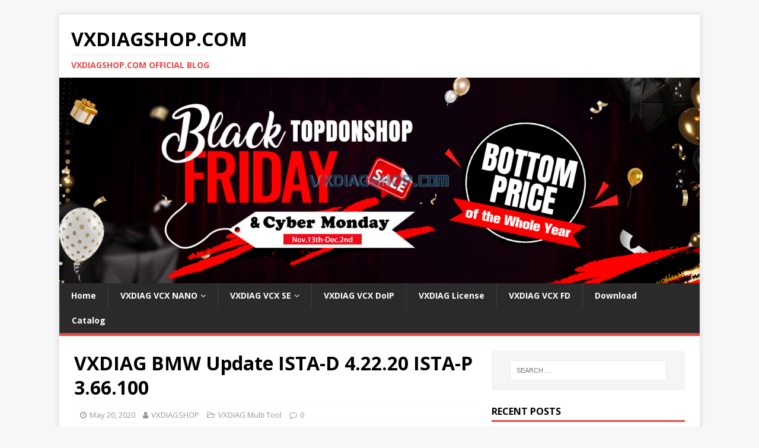

--- FILE ---
content_type: text/html; charset=UTF-8
request_url: http://blog.vxdiagshop.com/2020/05/20/vxdiag-bmw-update-ista-d-4-22-20-ista-p-3-66-100/
body_size: 11521
content:
<!DOCTYPE html>
<html class="no-js" lang="en-US"
	prefix="og: https://ogp.me/ns#" >
<head>
<meta charset="UTF-8">
<meta name="viewport" content="width=device-width, initial-scale=1.0">
<meta name="referrer" content="always">
<link rel="profile" href="http://gmpg.org/xfn/11" />
<title>VXDIAG BMW Update ISTA-D 4.22.20 ISTA-P 3.66.100 - VXdiagshop.com</title>
	<style>img:is([sizes="auto" i], [sizes^="auto," i]) { contain-intrinsic-size: 3000px 1500px }</style>
	
		<!-- All in One SEO 4.0.18 -->
		<meta name="description" content="ISTA-D 4.22 and ISTA-P 3.66 have been verified working with Allscanner VXDIAG BMW diagnostic tool. Compatible device: vxdiag vcx BMW, VXDIAG Full, VXDIAG VCX [...]"/>
		<link rel="canonical" href="http://blog.vxdiagshop.com/2020/05/20/vxdiag-bmw-update-ista-d-4-22-20-ista-p-3-66-100/" />
		<meta property="og:site_name" content="VXdiagshop.com - VXdiagshop.com official blog" />
		<meta property="og:type" content="article" />
		<meta property="og:title" content="VXDIAG BMW Update ISTA-D 4.22.20 ISTA-P 3.66.100 - VXdiagshop.com" />
		<meta property="og:description" content="ISTA-D 4.22 and ISTA-P 3.66 have been verified working with Allscanner VXDIAG BMW diagnostic tool. Compatible device: vxdiag vcx BMW, VXDIAG Full, VXDIAG VCX [...]" />
		<meta property="og:url" content="http://blog.vxdiagshop.com/2020/05/20/vxdiag-bmw-update-ista-d-4-22-20-ista-p-3-66-100/" />
		<meta property="article:published_time" content="2020-05-20T03:56:08Z" />
		<meta property="article:modified_time" content="2024-07-19T06:10:56Z" />
		<meta property="twitter:card" content="summary" />
		<meta property="twitter:domain" content="blog.vxdiagshop.com" />
		<meta property="twitter:title" content="VXDIAG BMW Update ISTA-D 4.22.20 ISTA-P 3.66.100 - VXdiagshop.com" />
		<meta property="twitter:description" content="ISTA-D 4.22 and ISTA-P 3.66 have been verified working with Allscanner VXDIAG BMW diagnostic tool. Compatible device: vxdiag vcx BMW, VXDIAG Full, VXDIAG VCX [...]" />
		<script type="application/ld+json" class="aioseo-schema">
			{"@context":"https:\/\/schema.org","@graph":[{"@type":"WebSite","@id":"http:\/\/blog.vxdiagshop.com\/#website","url":"http:\/\/blog.vxdiagshop.com\/","name":"VXdiagshop.com","description":"VXdiagshop.com official blog","publisher":{"@id":"http:\/\/blog.vxdiagshop.com\/#organization"}},{"@type":"Organization","@id":"http:\/\/blog.vxdiagshop.com\/#organization","name":"VXdiagshop.com","url":"http:\/\/blog.vxdiagshop.com\/"},{"@type":"BreadcrumbList","@id":"http:\/\/blog.vxdiagshop.com\/2020\/05\/20\/vxdiag-bmw-update-ista-d-4-22-20-ista-p-3-66-100\/#breadcrumblist","itemListElement":[{"@type":"ListItem","@id":"http:\/\/blog.vxdiagshop.com\/#listItem","position":"1","item":{"@id":"http:\/\/blog.vxdiagshop.com\/#item","name":"Home","description":"#taglineVxdiagshop.com blog provides software, driver download and technical support of vxdiag vcx nano, vcx se, vcx plus and vcx doip diagnostic scan tools.","url":"http:\/\/blog.vxdiagshop.com\/"},"nextItem":"http:\/\/blog.vxdiagshop.com\/2020\/#listItem"},{"@type":"ListItem","@id":"http:\/\/blog.vxdiagshop.com\/2020\/#listItem","position":"2","item":{"@id":"http:\/\/blog.vxdiagshop.com\/2020\/#item","name":"2020","url":"http:\/\/blog.vxdiagshop.com\/2020\/"},"nextItem":"http:\/\/blog.vxdiagshop.com\/2020\/05\/#listItem","previousItem":"http:\/\/blog.vxdiagshop.com\/#listItem"},{"@type":"ListItem","@id":"http:\/\/blog.vxdiagshop.com\/2020\/05\/#listItem","position":"3","item":{"@id":"http:\/\/blog.vxdiagshop.com\/2020\/05\/#item","name":"May","url":"http:\/\/blog.vxdiagshop.com\/2020\/05\/"},"nextItem":"http:\/\/blog.vxdiagshop.com\/2020\/05\/20\/#listItem","previousItem":"http:\/\/blog.vxdiagshop.com\/2020\/#listItem"},{"@type":"ListItem","@id":"http:\/\/blog.vxdiagshop.com\/2020\/05\/20\/#listItem","position":"4","item":{"@id":"http:\/\/blog.vxdiagshop.com\/2020\/05\/20\/#item","name":"20","url":"http:\/\/blog.vxdiagshop.com\/2020\/05\/20\/"},"nextItem":"http:\/\/blog.vxdiagshop.com\/2020\/05\/20\/vxdiag-bmw-update-ista-d-4-22-20-ista-p-3-66-100\/#listItem","previousItem":"http:\/\/blog.vxdiagshop.com\/2020\/05\/#listItem"},{"@type":"ListItem","@id":"http:\/\/blog.vxdiagshop.com\/2020\/05\/20\/vxdiag-bmw-update-ista-d-4-22-20-ista-p-3-66-100\/#listItem","position":"5","item":{"@id":"http:\/\/blog.vxdiagshop.com\/2020\/05\/20\/vxdiag-bmw-update-ista-d-4-22-20-ista-p-3-66-100\/#item","name":"VXDIAG BMW Update ISTA-D 4.22.20  ISTA-P 3.66.100","description":"ISTA-D 4.22 and ISTA-P 3.66 have been verified working with Allscanner VXDIAG BMW diagnostic tool. Compatible device: vxdiag vcx BMW, VXDIAG Full, VXDIAG VCX [...]","url":"http:\/\/blog.vxdiagshop.com\/2020\/05\/20\/vxdiag-bmw-update-ista-d-4-22-20-ista-p-3-66-100\/"},"previousItem":"http:\/\/blog.vxdiagshop.com\/2020\/05\/20\/#listItem"}]},{"@type":"Person","@id":"http:\/\/blog.vxdiagshop.com\/author\/sales\/#author","url":"http:\/\/blog.vxdiagshop.com\/author\/sales\/","name":"VXDIAGSHOP","image":{"@type":"ImageObject","@id":"http:\/\/blog.vxdiagshop.com\/2020\/05\/20\/vxdiag-bmw-update-ista-d-4-22-20-ista-p-3-66-100\/#authorImage","url":"https:\/\/secure.gravatar.com\/avatar\/a13bef6a9e195e45f754be918751f358?s=96&d=mm&r=g","width":"96","height":"96","caption":"VXDIAGSHOP"}},{"@type":"WebPage","@id":"http:\/\/blog.vxdiagshop.com\/2020\/05\/20\/vxdiag-bmw-update-ista-d-4-22-20-ista-p-3-66-100\/#webpage","url":"http:\/\/blog.vxdiagshop.com\/2020\/05\/20\/vxdiag-bmw-update-ista-d-4-22-20-ista-p-3-66-100\/","name":"VXDIAG BMW Update ISTA-D 4.22.20 ISTA-P 3.66.100 - VXdiagshop.com","description":"ISTA-D 4.22 and ISTA-P 3.66 have been verified working with Allscanner VXDIAG BMW diagnostic tool. Compatible device: vxdiag vcx BMW, VXDIAG Full, VXDIAG VCX [...]","inLanguage":"en-US","isPartOf":{"@id":"http:\/\/blog.vxdiagshop.com\/#website"},"breadcrumb":{"@id":"http:\/\/blog.vxdiagshop.com\/2020\/05\/20\/vxdiag-bmw-update-ista-d-4-22-20-ista-p-3-66-100\/#breadcrumblist"},"author":"http:\/\/blog.vxdiagshop.com\/2020\/05\/20\/vxdiag-bmw-update-ista-d-4-22-20-ista-p-3-66-100\/#author","creator":"http:\/\/blog.vxdiagshop.com\/2020\/05\/20\/vxdiag-bmw-update-ista-d-4-22-20-ista-p-3-66-100\/#author","image":{"@type":"ImageObject","@id":"http:\/\/blog.vxdiagshop.com\/#mainImage","url":"http:\/\/blog.vxdiagshop.com\/wp-content\/uploads\/2020\/05\/vxdiag-bmw-v4-22-software-6.jpg","width":"700","height":"647"},"primaryImageOfPage":{"@id":"http:\/\/blog.vxdiagshop.com\/2020\/05\/20\/vxdiag-bmw-update-ista-d-4-22-20-ista-p-3-66-100\/#mainImage"},"datePublished":"2020-05-20T03:56:08+00:00","dateModified":"2024-07-19T06:10:56+00:00"},{"@type":"BlogPosting","@id":"http:\/\/blog.vxdiagshop.com\/2020\/05\/20\/vxdiag-bmw-update-ista-d-4-22-20-ista-p-3-66-100\/#blogposting","name":"VXDIAG BMW Update ISTA-D 4.22.20 ISTA-P 3.66.100 - VXdiagshop.com","description":"ISTA-D 4.22 and ISTA-P 3.66 have been verified working with Allscanner VXDIAG BMW diagnostic tool. Compatible device: vxdiag vcx BMW, VXDIAG Full, VXDIAG VCX [...]","headline":"VXDIAG BMW Update ISTA-D 4.22.20  ISTA-P 3.66.100","author":{"@id":"http:\/\/blog.vxdiagshop.com\/author\/sales\/#author"},"publisher":{"@id":"http:\/\/blog.vxdiagshop.com\/#organization"},"datePublished":"2020-05-20T03:56:08+00:00","dateModified":"2024-07-19T06:10:56+00:00","articleSection":"VXDIAG Multi Tool, VXDIAG BMW, vxdiag vcx bmw, VXDIAG VCX SE for BMW","mainEntityOfPage":{"@id":"http:\/\/blog.vxdiagshop.com\/2020\/05\/20\/vxdiag-bmw-update-ista-d-4-22-20-ista-p-3-66-100\/#webpage"},"isPartOf":{"@id":"http:\/\/blog.vxdiagshop.com\/2020\/05\/20\/vxdiag-bmw-update-ista-d-4-22-20-ista-p-3-66-100\/#webpage"},"image":{"@type":"ImageObject","@id":"http:\/\/blog.vxdiagshop.com\/#articleImage","url":"http:\/\/blog.vxdiagshop.com\/wp-content\/uploads\/2020\/05\/vxdiag-bmw-v4-22-software-6.jpg","width":"700","height":"647"}}]}
		</script>
		<!-- All in One SEO -->

<link rel='dns-prefetch' href='//fonts.googleapis.com' />
<link rel="alternate" type="application/rss+xml" title="VXdiagshop.com &raquo; Feed" href="http://blog.vxdiagshop.com/feed/" />
		<!-- This site uses the Google Analytics by MonsterInsights plugin v7.16.2 - Using Analytics tracking - https://www.monsterinsights.com/ -->
		<!-- Note: MonsterInsights is not currently configured on this site. The site owner needs to authenticate with Google Analytics in the MonsterInsights settings panel. -->
					<!-- No UA code set -->
				<!-- / Google Analytics by MonsterInsights -->
		<script type="text/javascript">
/* <![CDATA[ */
window._wpemojiSettings = {"baseUrl":"https:\/\/s.w.org\/images\/core\/emoji\/15.0.3\/72x72\/","ext":".png","svgUrl":"https:\/\/s.w.org\/images\/core\/emoji\/15.0.3\/svg\/","svgExt":".svg","source":{"concatemoji":"http:\/\/blog.vxdiagshop.com\/wp-includes\/js\/wp-emoji-release.min.js?ver=6.7.4"}};
/*! This file is auto-generated */
!function(i,n){var o,s,e;function c(e){try{var t={supportTests:e,timestamp:(new Date).valueOf()};sessionStorage.setItem(o,JSON.stringify(t))}catch(e){}}function p(e,t,n){e.clearRect(0,0,e.canvas.width,e.canvas.height),e.fillText(t,0,0);var t=new Uint32Array(e.getImageData(0,0,e.canvas.width,e.canvas.height).data),r=(e.clearRect(0,0,e.canvas.width,e.canvas.height),e.fillText(n,0,0),new Uint32Array(e.getImageData(0,0,e.canvas.width,e.canvas.height).data));return t.every(function(e,t){return e===r[t]})}function u(e,t,n){switch(t){case"flag":return n(e,"\ud83c\udff3\ufe0f\u200d\u26a7\ufe0f","\ud83c\udff3\ufe0f\u200b\u26a7\ufe0f")?!1:!n(e,"\ud83c\uddfa\ud83c\uddf3","\ud83c\uddfa\u200b\ud83c\uddf3")&&!n(e,"\ud83c\udff4\udb40\udc67\udb40\udc62\udb40\udc65\udb40\udc6e\udb40\udc67\udb40\udc7f","\ud83c\udff4\u200b\udb40\udc67\u200b\udb40\udc62\u200b\udb40\udc65\u200b\udb40\udc6e\u200b\udb40\udc67\u200b\udb40\udc7f");case"emoji":return!n(e,"\ud83d\udc26\u200d\u2b1b","\ud83d\udc26\u200b\u2b1b")}return!1}function f(e,t,n){var r="undefined"!=typeof WorkerGlobalScope&&self instanceof WorkerGlobalScope?new OffscreenCanvas(300,150):i.createElement("canvas"),a=r.getContext("2d",{willReadFrequently:!0}),o=(a.textBaseline="top",a.font="600 32px Arial",{});return e.forEach(function(e){o[e]=t(a,e,n)}),o}function t(e){var t=i.createElement("script");t.src=e,t.defer=!0,i.head.appendChild(t)}"undefined"!=typeof Promise&&(o="wpEmojiSettingsSupports",s=["flag","emoji"],n.supports={everything:!0,everythingExceptFlag:!0},e=new Promise(function(e){i.addEventListener("DOMContentLoaded",e,{once:!0})}),new Promise(function(t){var n=function(){try{var e=JSON.parse(sessionStorage.getItem(o));if("object"==typeof e&&"number"==typeof e.timestamp&&(new Date).valueOf()<e.timestamp+604800&&"object"==typeof e.supportTests)return e.supportTests}catch(e){}return null}();if(!n){if("undefined"!=typeof Worker&&"undefined"!=typeof OffscreenCanvas&&"undefined"!=typeof URL&&URL.createObjectURL&&"undefined"!=typeof Blob)try{var e="postMessage("+f.toString()+"("+[JSON.stringify(s),u.toString(),p.toString()].join(",")+"));",r=new Blob([e],{type:"text/javascript"}),a=new Worker(URL.createObjectURL(r),{name:"wpTestEmojiSupports"});return void(a.onmessage=function(e){c(n=e.data),a.terminate(),t(n)})}catch(e){}c(n=f(s,u,p))}t(n)}).then(function(e){for(var t in e)n.supports[t]=e[t],n.supports.everything=n.supports.everything&&n.supports[t],"flag"!==t&&(n.supports.everythingExceptFlag=n.supports.everythingExceptFlag&&n.supports[t]);n.supports.everythingExceptFlag=n.supports.everythingExceptFlag&&!n.supports.flag,n.DOMReady=!1,n.readyCallback=function(){n.DOMReady=!0}}).then(function(){return e}).then(function(){var e;n.supports.everything||(n.readyCallback(),(e=n.source||{}).concatemoji?t(e.concatemoji):e.wpemoji&&e.twemoji&&(t(e.twemoji),t(e.wpemoji)))}))}((window,document),window._wpemojiSettings);
/* ]]> */
</script>
<style id='wp-emoji-styles-inline-css' type='text/css'>

	img.wp-smiley, img.emoji {
		display: inline !important;
		border: none !important;
		box-shadow: none !important;
		height: 1em !important;
		width: 1em !important;
		margin: 0 0.07em !important;
		vertical-align: -0.1em !important;
		background: none !important;
		padding: 0 !important;
	}
</style>
<link rel='stylesheet' id='wp-block-library-css' href='http://blog.vxdiagshop.com/wp-includes/css/dist/block-library/style.min.css?ver=6.7.4' type='text/css' media='all' />
<style id='classic-theme-styles-inline-css' type='text/css'>
/*! This file is auto-generated */
.wp-block-button__link{color:#fff;background-color:#32373c;border-radius:9999px;box-shadow:none;text-decoration:none;padding:calc(.667em + 2px) calc(1.333em + 2px);font-size:1.125em}.wp-block-file__button{background:#32373c;color:#fff;text-decoration:none}
</style>
<style id='global-styles-inline-css' type='text/css'>
:root{--wp--preset--aspect-ratio--square: 1;--wp--preset--aspect-ratio--4-3: 4/3;--wp--preset--aspect-ratio--3-4: 3/4;--wp--preset--aspect-ratio--3-2: 3/2;--wp--preset--aspect-ratio--2-3: 2/3;--wp--preset--aspect-ratio--16-9: 16/9;--wp--preset--aspect-ratio--9-16: 9/16;--wp--preset--color--black: #000000;--wp--preset--color--cyan-bluish-gray: #abb8c3;--wp--preset--color--white: #ffffff;--wp--preset--color--pale-pink: #f78da7;--wp--preset--color--vivid-red: #cf2e2e;--wp--preset--color--luminous-vivid-orange: #ff6900;--wp--preset--color--luminous-vivid-amber: #fcb900;--wp--preset--color--light-green-cyan: #7bdcb5;--wp--preset--color--vivid-green-cyan: #00d084;--wp--preset--color--pale-cyan-blue: #8ed1fc;--wp--preset--color--vivid-cyan-blue: #0693e3;--wp--preset--color--vivid-purple: #9b51e0;--wp--preset--gradient--vivid-cyan-blue-to-vivid-purple: linear-gradient(135deg,rgba(6,147,227,1) 0%,rgb(155,81,224) 100%);--wp--preset--gradient--light-green-cyan-to-vivid-green-cyan: linear-gradient(135deg,rgb(122,220,180) 0%,rgb(0,208,130) 100%);--wp--preset--gradient--luminous-vivid-amber-to-luminous-vivid-orange: linear-gradient(135deg,rgba(252,185,0,1) 0%,rgba(255,105,0,1) 100%);--wp--preset--gradient--luminous-vivid-orange-to-vivid-red: linear-gradient(135deg,rgba(255,105,0,1) 0%,rgb(207,46,46) 100%);--wp--preset--gradient--very-light-gray-to-cyan-bluish-gray: linear-gradient(135deg,rgb(238,238,238) 0%,rgb(169,184,195) 100%);--wp--preset--gradient--cool-to-warm-spectrum: linear-gradient(135deg,rgb(74,234,220) 0%,rgb(151,120,209) 20%,rgb(207,42,186) 40%,rgb(238,44,130) 60%,rgb(251,105,98) 80%,rgb(254,248,76) 100%);--wp--preset--gradient--blush-light-purple: linear-gradient(135deg,rgb(255,206,236) 0%,rgb(152,150,240) 100%);--wp--preset--gradient--blush-bordeaux: linear-gradient(135deg,rgb(254,205,165) 0%,rgb(254,45,45) 50%,rgb(107,0,62) 100%);--wp--preset--gradient--luminous-dusk: linear-gradient(135deg,rgb(255,203,112) 0%,rgb(199,81,192) 50%,rgb(65,88,208) 100%);--wp--preset--gradient--pale-ocean: linear-gradient(135deg,rgb(255,245,203) 0%,rgb(182,227,212) 50%,rgb(51,167,181) 100%);--wp--preset--gradient--electric-grass: linear-gradient(135deg,rgb(202,248,128) 0%,rgb(113,206,126) 100%);--wp--preset--gradient--midnight: linear-gradient(135deg,rgb(2,3,129) 0%,rgb(40,116,252) 100%);--wp--preset--font-size--small: 13px;--wp--preset--font-size--medium: 20px;--wp--preset--font-size--large: 36px;--wp--preset--font-size--x-large: 42px;--wp--preset--spacing--20: 0.44rem;--wp--preset--spacing--30: 0.67rem;--wp--preset--spacing--40: 1rem;--wp--preset--spacing--50: 1.5rem;--wp--preset--spacing--60: 2.25rem;--wp--preset--spacing--70: 3.38rem;--wp--preset--spacing--80: 5.06rem;--wp--preset--shadow--natural: 6px 6px 9px rgba(0, 0, 0, 0.2);--wp--preset--shadow--deep: 12px 12px 50px rgba(0, 0, 0, 0.4);--wp--preset--shadow--sharp: 6px 6px 0px rgba(0, 0, 0, 0.2);--wp--preset--shadow--outlined: 6px 6px 0px -3px rgba(255, 255, 255, 1), 6px 6px rgba(0, 0, 0, 1);--wp--preset--shadow--crisp: 6px 6px 0px rgba(0, 0, 0, 1);}:where(.is-layout-flex){gap: 0.5em;}:where(.is-layout-grid){gap: 0.5em;}body .is-layout-flex{display: flex;}.is-layout-flex{flex-wrap: wrap;align-items: center;}.is-layout-flex > :is(*, div){margin: 0;}body .is-layout-grid{display: grid;}.is-layout-grid > :is(*, div){margin: 0;}:where(.wp-block-columns.is-layout-flex){gap: 2em;}:where(.wp-block-columns.is-layout-grid){gap: 2em;}:where(.wp-block-post-template.is-layout-flex){gap: 1.25em;}:where(.wp-block-post-template.is-layout-grid){gap: 1.25em;}.has-black-color{color: var(--wp--preset--color--black) !important;}.has-cyan-bluish-gray-color{color: var(--wp--preset--color--cyan-bluish-gray) !important;}.has-white-color{color: var(--wp--preset--color--white) !important;}.has-pale-pink-color{color: var(--wp--preset--color--pale-pink) !important;}.has-vivid-red-color{color: var(--wp--preset--color--vivid-red) !important;}.has-luminous-vivid-orange-color{color: var(--wp--preset--color--luminous-vivid-orange) !important;}.has-luminous-vivid-amber-color{color: var(--wp--preset--color--luminous-vivid-amber) !important;}.has-light-green-cyan-color{color: var(--wp--preset--color--light-green-cyan) !important;}.has-vivid-green-cyan-color{color: var(--wp--preset--color--vivid-green-cyan) !important;}.has-pale-cyan-blue-color{color: var(--wp--preset--color--pale-cyan-blue) !important;}.has-vivid-cyan-blue-color{color: var(--wp--preset--color--vivid-cyan-blue) !important;}.has-vivid-purple-color{color: var(--wp--preset--color--vivid-purple) !important;}.has-black-background-color{background-color: var(--wp--preset--color--black) !important;}.has-cyan-bluish-gray-background-color{background-color: var(--wp--preset--color--cyan-bluish-gray) !important;}.has-white-background-color{background-color: var(--wp--preset--color--white) !important;}.has-pale-pink-background-color{background-color: var(--wp--preset--color--pale-pink) !important;}.has-vivid-red-background-color{background-color: var(--wp--preset--color--vivid-red) !important;}.has-luminous-vivid-orange-background-color{background-color: var(--wp--preset--color--luminous-vivid-orange) !important;}.has-luminous-vivid-amber-background-color{background-color: var(--wp--preset--color--luminous-vivid-amber) !important;}.has-light-green-cyan-background-color{background-color: var(--wp--preset--color--light-green-cyan) !important;}.has-vivid-green-cyan-background-color{background-color: var(--wp--preset--color--vivid-green-cyan) !important;}.has-pale-cyan-blue-background-color{background-color: var(--wp--preset--color--pale-cyan-blue) !important;}.has-vivid-cyan-blue-background-color{background-color: var(--wp--preset--color--vivid-cyan-blue) !important;}.has-vivid-purple-background-color{background-color: var(--wp--preset--color--vivid-purple) !important;}.has-black-border-color{border-color: var(--wp--preset--color--black) !important;}.has-cyan-bluish-gray-border-color{border-color: var(--wp--preset--color--cyan-bluish-gray) !important;}.has-white-border-color{border-color: var(--wp--preset--color--white) !important;}.has-pale-pink-border-color{border-color: var(--wp--preset--color--pale-pink) !important;}.has-vivid-red-border-color{border-color: var(--wp--preset--color--vivid-red) !important;}.has-luminous-vivid-orange-border-color{border-color: var(--wp--preset--color--luminous-vivid-orange) !important;}.has-luminous-vivid-amber-border-color{border-color: var(--wp--preset--color--luminous-vivid-amber) !important;}.has-light-green-cyan-border-color{border-color: var(--wp--preset--color--light-green-cyan) !important;}.has-vivid-green-cyan-border-color{border-color: var(--wp--preset--color--vivid-green-cyan) !important;}.has-pale-cyan-blue-border-color{border-color: var(--wp--preset--color--pale-cyan-blue) !important;}.has-vivid-cyan-blue-border-color{border-color: var(--wp--preset--color--vivid-cyan-blue) !important;}.has-vivid-purple-border-color{border-color: var(--wp--preset--color--vivid-purple) !important;}.has-vivid-cyan-blue-to-vivid-purple-gradient-background{background: var(--wp--preset--gradient--vivid-cyan-blue-to-vivid-purple) !important;}.has-light-green-cyan-to-vivid-green-cyan-gradient-background{background: var(--wp--preset--gradient--light-green-cyan-to-vivid-green-cyan) !important;}.has-luminous-vivid-amber-to-luminous-vivid-orange-gradient-background{background: var(--wp--preset--gradient--luminous-vivid-amber-to-luminous-vivid-orange) !important;}.has-luminous-vivid-orange-to-vivid-red-gradient-background{background: var(--wp--preset--gradient--luminous-vivid-orange-to-vivid-red) !important;}.has-very-light-gray-to-cyan-bluish-gray-gradient-background{background: var(--wp--preset--gradient--very-light-gray-to-cyan-bluish-gray) !important;}.has-cool-to-warm-spectrum-gradient-background{background: var(--wp--preset--gradient--cool-to-warm-spectrum) !important;}.has-blush-light-purple-gradient-background{background: var(--wp--preset--gradient--blush-light-purple) !important;}.has-blush-bordeaux-gradient-background{background: var(--wp--preset--gradient--blush-bordeaux) !important;}.has-luminous-dusk-gradient-background{background: var(--wp--preset--gradient--luminous-dusk) !important;}.has-pale-ocean-gradient-background{background: var(--wp--preset--gradient--pale-ocean) !important;}.has-electric-grass-gradient-background{background: var(--wp--preset--gradient--electric-grass) !important;}.has-midnight-gradient-background{background: var(--wp--preset--gradient--midnight) !important;}.has-small-font-size{font-size: var(--wp--preset--font-size--small) !important;}.has-medium-font-size{font-size: var(--wp--preset--font-size--medium) !important;}.has-large-font-size{font-size: var(--wp--preset--font-size--large) !important;}.has-x-large-font-size{font-size: var(--wp--preset--font-size--x-large) !important;}
:where(.wp-block-post-template.is-layout-flex){gap: 1.25em;}:where(.wp-block-post-template.is-layout-grid){gap: 1.25em;}
:where(.wp-block-columns.is-layout-flex){gap: 2em;}:where(.wp-block-columns.is-layout-grid){gap: 2em;}
:root :where(.wp-block-pullquote){font-size: 1.5em;line-height: 1.6;}
</style>
<link rel='stylesheet' id='monsterinsights-popular-posts-style-css' href='http://blog.vxdiagshop.com/wp-content/plugins/google-analytics-for-wordpress/assets/css/frontend.min.css?ver=7.16.2' type='text/css' media='all' />
<link rel='stylesheet' id='mh-google-fonts-css' href='https://fonts.googleapis.com/css?family=Open+Sans:400,400italic,700,600' type='text/css' media='all' />
<link rel='stylesheet' id='mh-magazine-lite-css' href='http://blog.vxdiagshop.com/wp-content/themes/mh-magazine-lite/style.css?ver=2.8.6' type='text/css' media='all' />
<link rel='stylesheet' id='mh-font-awesome-css' href='http://blog.vxdiagshop.com/wp-content/themes/mh-magazine-lite/includes/font-awesome.min.css' type='text/css' media='all' />
<script type="text/javascript" src="http://blog.vxdiagshop.com/wp-includes/js/jquery/jquery.min.js?ver=3.7.1" id="jquery-core-js"></script>
<script type="text/javascript" src="http://blog.vxdiagshop.com/wp-includes/js/jquery/jquery-migrate.min.js?ver=3.4.1" id="jquery-migrate-js"></script>
<script type="text/javascript" src="http://blog.vxdiagshop.com/wp-content/themes/mh-magazine-lite/js/scripts.js?ver=2.8.6" id="mh-scripts-js"></script>
<link rel="https://api.w.org/" href="http://blog.vxdiagshop.com/wp-json/" /><link rel="alternate" title="JSON" type="application/json" href="http://blog.vxdiagshop.com/wp-json/wp/v2/posts/3353" /><link rel="EditURI" type="application/rsd+xml" title="RSD" href="http://blog.vxdiagshop.com/xmlrpc.php?rsd" />
<meta name="generator" content="WordPress 6.7.4" />
<link rel='shortlink' href='http://blog.vxdiagshop.com/?p=3353' />
<link rel="alternate" title="oEmbed (JSON)" type="application/json+oembed" href="http://blog.vxdiagshop.com/wp-json/oembed/1.0/embed?url=http%3A%2F%2Fblog.vxdiagshop.com%2F2020%2F05%2F20%2Fvxdiag-bmw-update-ista-d-4-22-20-ista-p-3-66-100%2F" />
<link rel="alternate" title="oEmbed (XML)" type="text/xml+oembed" href="http://blog.vxdiagshop.com/wp-json/oembed/1.0/embed?url=http%3A%2F%2Fblog.vxdiagshop.com%2F2020%2F05%2F20%2Fvxdiag-bmw-update-ista-d-4-22-20-ista-p-3-66-100%2F&#038;format=xml" />
<!--[if lt IE 9]>
<script src="http://blog.vxdiagshop.com/wp-content/themes/mh-magazine-lite/js/css3-mediaqueries.js"></script>
<![endif]-->
</head>
<body id="mh-mobile" class="post-template-default single single-post postid-3353 single-format-standard mh-right-sb" itemscope="itemscope" itemtype="http://schema.org/WebPage">
<div class="mh-container mh-container-outer">
<div class="mh-header-mobile-nav mh-clearfix"></div>
<header class="mh-header" itemscope="itemscope" itemtype="http://schema.org/WPHeader">
	<div class="mh-container mh-container-inner mh-row mh-clearfix">
		<div class="mh-custom-header mh-clearfix">
<div class="mh-site-identity">
<div class="mh-site-logo" role="banner" itemscope="itemscope" itemtype="http://schema.org/Brand">
<div class="mh-header-text">
<a class="mh-header-text-link" href="http://blog.vxdiagshop.com/" title="VXdiagshop.com" rel="home">
<h2 class="mh-header-title">VXdiagshop.com</h2>
<h3 class="mh-header-tagline">VXdiagshop.com official blog</h3>
</a>
</div>
</div>
</div>
</div>
	</div>
	<!-- MetaSlider 270 not found -->	<a href="https://www.vxdiagshop.com/producttags/black-friday.html" target="_blank"><img src='http://blog.vxdiagshop.com/wp-content/uploads/2025/11/vxdiagshop-black-friday.jpg' width="1200"></a>
	<div class="mh-main-nav-wrap">
		<nav class="mh-navigation mh-main-nav mh-container mh-container-inner mh-clearfix" itemscope="itemscope" itemtype="http://schema.org/SiteNavigationElement">
			<div class="menu-menu-1-container"><ul id="menu-menu-1" class="menu"><li id="menu-item-225" class="menu-item menu-item-type-custom menu-item-object-custom menu-item-home menu-item-225"><a href="http://blog.vxdiagshop.com/">Home</a></li>
<li id="menu-item-6763" class="menu-item menu-item-type-post_type menu-item-object-page menu-item-has-children menu-item-6763"><a href="http://blog.vxdiagshop.com/vxdiag-vcx-nano-series/">VXDIAG VCX NANO</a>
<ul class="sub-menu">
	<li id="menu-item-6766" class="menu-item menu-item-type-custom menu-item-object-custom menu-item-6766"><a href="https://www.vxdiagshop.com/wholesale/vxdiag-vcx-nano-for-gm-opel.html">VCX NANO GM</a></li>
	<li id="menu-item-6767" class="menu-item menu-item-type-custom menu-item-object-custom menu-item-6767"><a href="https://www.vxdiagshop.com/wholesale/vxdiag-vcx-nano-for-toyota-compatible-with-sae-j2534.html">VCX NANO Toyota</a></li>
	<li id="menu-item-6768" class="menu-item menu-item-type-custom menu-item-object-custom menu-item-6768"><a href="https://www.vxdiagshop.com/wholesale/vxdiag-vcx-nano-for-ford-mazda-2-in-1.html">VCX NANO Ford Mazda</a></li>
	<li id="menu-item-6769" class="menu-item menu-item-type-custom menu-item-object-custom menu-item-6769"><a href="https://www.vxdiagshop.com/wholesale/vxdiag-vcx-nano-for-land-rover-and-jaguar.html">VCX NANO JLR</a></li>
</ul>
</li>
<li id="menu-item-6765" class="menu-item menu-item-type-post_type menu-item-object-page menu-item-has-children menu-item-6765"><a href="http://blog.vxdiagshop.com/vxdiag-vcx-se-series/">VXDIAG VCX SE</a>
<ul class="sub-menu">
	<li id="menu-item-6773" class="menu-item menu-item-type-custom menu-item-object-custom menu-item-6773"><a href="https://www.vxdiagshop.com/wholesale/vxdiag-vcx-se-benz-doip-with-ssd.html">VCX SE Benz</a></li>
	<li id="menu-item-6774" class="menu-item menu-item-type-custom menu-item-object-custom menu-item-6774"><a href="https://www.vxdiagshop.com/wholesale/vxdiag-vcx-se-bmw-with-hdd.html">VCX SE BMW</a></li>
	<li id="menu-item-6770" class="menu-item menu-item-type-custom menu-item-object-custom menu-item-6770"><a href="https://www.vxdiagshop.com/wholesale/vxdiag-vcx-se-6154-with-hdd.html">VCX SE 6154</a></li>
	<li id="menu-item-6771" class="menu-item menu-item-type-custom menu-item-object-custom menu-item-6771"><a href="https://www.vxdiagshop.com/wholesale/vxdiag-vcx-se-subaru-diagnostic-tool.html">VCX SE Subaru</a></li>
	<li id="menu-item-6772" class="menu-item menu-item-type-custom menu-item-object-custom menu-item-6772"><a href="https://www.vxdiagshop.com/wholesale/vxdiag-vcx-se-doip-full-with-ssd.html">VCX SE Full Brands</a></li>
	<li id="menu-item-6775" class="menu-item menu-item-type-custom menu-item-object-custom menu-item-6775"><a href="https://www.vxdiagshop.com/wholesale/vxdiag-vcx-se-jlr-with-hdd.html">VCX SE JLR</a></li>
</ul>
</li>
<li id="menu-item-6764" class="menu-item menu-item-type-post_type menu-item-object-page menu-item-6764"><a href="http://blog.vxdiagshop.com/vxdiag-vcx-doip-series/">VXDIAG VCX DoIP</a></li>
<li id="menu-item-292" class="menu-item menu-item-type-custom menu-item-object-custom menu-item-292"><a href="http://www.vxdiagshop.com/wholesale/license/">VXDIAG License</a></li>
<li id="menu-item-10399" class="menu-item menu-item-type-post_type menu-item-object-page menu-item-10399"><a href="http://blog.vxdiagshop.com/vxdiag-vcx-fd-series/">VXDIAG VCX FD</a></li>
<li id="menu-item-583" class="menu-item menu-item-type-custom menu-item-object-custom menu-item-583"><a href="http://www.vxdiagshop.com/info/vxdiag-diagnostic-software-download-4048.html">Download</a></li>
<li id="menu-item-9525" class="menu-item menu-item-type-custom menu-item-object-custom menu-item-9525"><a href="https://www.vxdiagshop.com/info/catalog/">Catalog</a></li>
</ul></div>		</nav>
	</div>
</header><div class="mh-wrapper mh-clearfix">
	<div id="main-content" class="mh-content" role="main" itemprop="mainContentOfPage"><article id="post-3353" class="post-3353 post type-post status-publish format-standard has-post-thumbnail hentry category-vxdiag-multi-tool tag-vxdiag-bmw tag-vxdiag-vcx-bmw tag-vxdiag-vcx-se-for-bmw">
	<header class="entry-header mh-clearfix"><h1 class="entry-title">VXDIAG BMW Update ISTA-D 4.22.20  ISTA-P 3.66.100</h1><p class="mh-meta entry-meta">
<span class="entry-meta-date updated"><i class="fa fa-clock-o"></i><a href="http://blog.vxdiagshop.com/2020/05/">May 20, 2020</a></span>
<span class="entry-meta-author author vcard"><i class="fa fa-user"></i><a class="fn" href="http://blog.vxdiagshop.com/author/sales/">VXDIAGSHOP</a></span>
<span class="entry-meta-categories"><i class="fa fa-folder-open-o"></i><a href="http://blog.vxdiagshop.com/category/vxdiag-multi-tool/" rel="category tag">VXDIAG Multi Tool</a></span>
<span class="entry-meta-comments"><i class="fa fa-comment-o"></i><a class="mh-comment-scroll" href="http://blog.vxdiagshop.com/2020/05/20/vxdiag-bmw-update-ista-d-4-22-20-ista-p-3-66-100/#mh-comments">0</a></span>
</p>
	</header>
		<div class="entry-content mh-clearfix"><p>ISTA-D 4.22 and ISTA-P 3.66 have been verified working with Allscanner VXDIAG BMW diagnostic tool.</p>
<p>&nbsp;</p>
<p>Compatible device: <a href="http://www.vxdiagshop.com/wholesale/vxdiag-multi-bmw-software-hdd-laptop.html">vxdiag vcx BMW</a>, <a href="http://www.vxdiagshop.com/wholesale/vxdiag-multi-diagnostic-tool-full-serie.html">VXDIAG Full</a>, <a href="https://www.vxdiagshop.com/wholesale/vxdiag-vcx-se-bmw-with-ssd.html">VXDIAG VCX SE for BMW</a></p>
<p>&nbsp;</p>
<p><strong>Software including:</strong></p>
<p>ISTA-D 4.22.20<br />
ISTA-D 3.66.100<br />
ETK 2019.07<br />
Tools32<br />
BMWAiCoder<br />
BMW Coding Tool<br />
BMW FSC navigation code  generator<br />
HUTOOL2<br />
INPA<br />
E-sys 3.33.4<br />
EsysPlus 3.5<br />
Launcher PRO 3.4<br />
Ncs Expert 4.0.1<br />
WinKFP<br />
Ncs Dummy<br />
NBT</p>
<p>etc</p>
<p>Multi-language available in diagnosing, programming and TIS diagram circuit: English, German, Spanish,  Russian, Simplified Chinese</p>
<p><strong>Software Display:</strong></p>
<p><img fetchpriority="high" decoding="async" class="alignnone size-full wp-image-3356" src="http://blog.vxdiagshop.com/wp-content/uploads/2020/05/vxdiag-bmw-v4-22-software-3.jpg" alt="Vxdiag Bmw V4 22 Software 3" width="700" height="721" srcset="http://blog.vxdiagshop.com/wp-content/uploads/2020/05/vxdiag-bmw-v4-22-software-3.jpg 700w, http://blog.vxdiagshop.com/wp-content/uploads/2020/05/vxdiag-bmw-v4-22-software-3-291x300.jpg 291w" sizes="(max-width: 700px) 100vw, 700px" /></p>
<p><img decoding="async" class="alignnone size-full wp-image-3359" src="http://blog.vxdiagshop.com/wp-content/uploads/2020/05/vxdiag-bmw-v4-22-software-6.jpg" alt="Vxdiag Bmw V4 22 Software 6" width="700" height="647" srcset="http://blog.vxdiagshop.com/wp-content/uploads/2020/05/vxdiag-bmw-v4-22-software-6.jpg 700w, http://blog.vxdiagshop.com/wp-content/uploads/2020/05/vxdiag-bmw-v4-22-software-6-300x277.jpg 300w" sizes="(max-width: 700px) 100vw, 700px" /></p>
<p><img decoding="async" class="alignnone size-full wp-image-3360" src="http://blog.vxdiagshop.com/wp-content/uploads/2020/05/vxdiag-bmw-v4-22-software-7.jpg" alt="Vxdiag Bmw V4 22 Software 7" width="700" height="384" srcset="http://blog.vxdiagshop.com/wp-content/uploads/2020/05/vxdiag-bmw-v4-22-software-7.jpg 700w, http://blog.vxdiagshop.com/wp-content/uploads/2020/05/vxdiag-bmw-v4-22-software-7-300x165.jpg 300w" sizes="(max-width: 700px) 100vw, 700px" /></p>
<p><img loading="lazy" decoding="async" class="alignnone size-full wp-image-3354" src="http://blog.vxdiagshop.com/wp-content/uploads/2020/05/vxdiag-bmw-v4-22-software-1.jpg" alt="Vxdiag Bmw V4 22 Software 1" width="558" height="354" srcset="http://blog.vxdiagshop.com/wp-content/uploads/2020/05/vxdiag-bmw-v4-22-software-1.jpg 558w, http://blog.vxdiagshop.com/wp-content/uploads/2020/05/vxdiag-bmw-v4-22-software-1-300x190.jpg 300w" sizes="auto, (max-width: 558px) 100vw, 558px" /></p>
<p><img loading="lazy" decoding="async" class="alignnone size-full wp-image-3358" src="http://blog.vxdiagshop.com/wp-content/uploads/2020/05/vxdiag-bmw-v4-22-software-5.jpg" alt="Vxdiag Bmw V4 22 Software 5" width="553" height="350" srcset="http://blog.vxdiagshop.com/wp-content/uploads/2020/05/vxdiag-bmw-v4-22-software-5.jpg 553w, http://blog.vxdiagshop.com/wp-content/uploads/2020/05/vxdiag-bmw-v4-22-software-5-300x190.jpg 300w" sizes="auto, (max-width: 553px) 100vw, 553px" /></p>
<p><img loading="lazy" decoding="async" class="alignnone size-full wp-image-3357" src="http://blog.vxdiagshop.com/wp-content/uploads/2020/05/vxdiag-bmw-v4-22-software-4.jpg" alt="Vxdiag Bmw V4 22 Software 4" width="553" height="349" srcset="http://blog.vxdiagshop.com/wp-content/uploads/2020/05/vxdiag-bmw-v4-22-software-4.jpg 553w, http://blog.vxdiagshop.com/wp-content/uploads/2020/05/vxdiag-bmw-v4-22-software-4-300x189.jpg 300w" sizes="auto, (max-width: 553px) 100vw, 553px" /></p>
<p><img loading="lazy" decoding="async" class="alignnone size-full wp-image-3355" src="http://blog.vxdiagshop.com/wp-content/uploads/2020/05/vxdiag-bmw-v4-22-software-2.jpg" alt="Vxdiag Bmw V4 22 Software 2" width="552" height="349" srcset="http://blog.vxdiagshop.com/wp-content/uploads/2020/05/vxdiag-bmw-v4-22-software-2.jpg 552w, http://blog.vxdiagshop.com/wp-content/uploads/2020/05/vxdiag-bmw-v4-22-software-2-300x190.jpg 300w" sizes="auto, (max-width: 552px) 100vw, 552px" /></p>
<p><a href="http://www.vxdiagshop.com">www.vxdiagshop.com</a></p>
	</div><div class="entry-tags mh-clearfix"><i class="fa fa-tag"></i><ul><li><a href="http://blog.vxdiagshop.com/tag/vxdiag-bmw/" rel="tag">VXDIAG BMW</a></li><li><a href="http://blog.vxdiagshop.com/tag/vxdiag-vcx-bmw/" rel="tag">vxdiag vcx bmw</a></li><li><a href="http://blog.vxdiagshop.com/tag/vxdiag-vcx-se-for-bmw/" rel="tag">VXDIAG VCX SE for BMW</a></li></ul></div></article><nav class="mh-post-nav mh-row mh-clearfix" itemscope="itemscope" itemtype="http://schema.org/SiteNavigationElement">
<div class="mh-col-1-2 mh-post-nav-item mh-post-nav-prev">
<a href="http://blog.vxdiagshop.com/2020/05/19/vxdiag-benz-c6-diagnostic-assistance-system-stop-working-solution/" rel="prev"><img width="80" height="60" src="http://blog.vxdiagshop.com/wp-content/uploads/2019/04/vxdiag-benz-c6-0-80x60.jpg" class="attachment-mh-magazine-lite-small size-mh-magazine-lite-small wp-post-image" alt="vxdiag-benz-c6-0" decoding="async" loading="lazy" srcset="http://blog.vxdiagshop.com/wp-content/uploads/2019/04/vxdiag-benz-c6-0-80x60.jpg 80w, http://blog.vxdiagshop.com/wp-content/uploads/2019/04/vxdiag-benz-c6-0-326x245.jpg 326w" sizes="auto, (max-width: 80px) 100vw, 80px" /><span>Previous</span><p>VXDIAG Benz C6 Diagnostic Assistance System Stop Working Solution</p></a></div>
<div class="mh-col-1-2 mh-post-nav-item mh-post-nav-next">
<a href="http://blog.vxdiagshop.com/2020/05/25/vxdiag-subaru-ssm3-perform-force-sensor-calibration/" rel="next"><img width="80" height="60" src="http://blog.vxdiagshop.com/wp-content/uploads/2020/01/vxdiag-subaru-review-1-80x60.jpeg" class="attachment-mh-magazine-lite-small size-mh-magazine-lite-small wp-post-image" alt="Vxdiag Subaru Review 1" decoding="async" loading="lazy" srcset="http://blog.vxdiagshop.com/wp-content/uploads/2020/01/vxdiag-subaru-review-1-80x60.jpeg 80w, http://blog.vxdiagshop.com/wp-content/uploads/2020/01/vxdiag-subaru-review-1-300x225.jpeg 300w, http://blog.vxdiagshop.com/wp-content/uploads/2020/01/vxdiag-subaru-review-1-768x576.jpeg 768w, http://blog.vxdiagshop.com/wp-content/uploads/2020/01/vxdiag-subaru-review-1-1024x768.jpeg 1024w, http://blog.vxdiagshop.com/wp-content/uploads/2020/01/vxdiag-subaru-review-1-678x509.jpeg 678w, http://blog.vxdiagshop.com/wp-content/uploads/2020/01/vxdiag-subaru-review-1-326x245.jpeg 326w" sizes="auto, (max-width: 80px) 100vw, 80px" /><span>Next</span><p>How to use VXDIAG Subaru SSM3 to Perform Force Sensor Calibration?</p></a></div>
</nav>
	</div>
	<aside class="mh-widget-col-1 mh-sidebar" itemscope="itemscope" itemtype="http://schema.org/WPSideBar"><div id="search-2" class="mh-widget widget_search"><form role="search" method="get" class="search-form" action="http://blog.vxdiagshop.com/">
				<label>
					<span class="screen-reader-text">Search for:</span>
					<input type="search" class="search-field" placeholder="Search &hellip;" value="" name="s" />
				</label>
				<input type="submit" class="search-submit" value="Search" />
			</form></div>
		<div id="recent-posts-2" class="mh-widget widget_recent_entries">
		<h4 class="mh-widget-title"><span class="mh-widget-title-inner">Recent Posts</span></h4>
		<ul>
											<li>
					<a href="http://blog.vxdiagshop.com/2026/01/31/do-i-need-to-open-doip-switch-for-vxdiag-benz-dts-monaco/">Do I Need to Open DoIP Switch for VXDIAG Benz DTS Monaco?</a>
									</li>
											<li>
					<a href="http://blog.vxdiagshop.com/2025/12/31/vxdiag-benz-xentry-software-update-to-2025-12-version/">VXDIAG Benz Xentry Software Update to 2025.12 Version</a>
									</li>
											<li>
					<a href="http://blog.vxdiagshop.com/2025/12/30/vxdiag-benz-wis-not-show-wiring-diagram-2025-patch-expired-solution/">VXDIAG Benz WIS Not Show Wiring Diagram (2025 Patch Expired) Solution</a>
									</li>
											<li>
					<a href="http://blog.vxdiagshop.com/2025/12/11/vxdiag-subaru-ssm4-license-expired-in-january-2026/">VXDIAG Subaru SSM4 License Expired in January 2026?</a>
									</li>
											<li>
					<a href="http://blog.vxdiagshop.com/2025/12/03/vxdiag-benz-2023-03-benz-truck-software-access-authorization-expires-solution/">VXDIAG Benz 2023.03 Benz Truck Software Access Authorization Expires Solution</a>
									</li>
											<li>
					<a href="http://blog.vxdiagshop.com/2025/11/25/how-to-update-vxdiag-benzcv-truck-driver/">How to Update VXDIAG BenzCV Truck Driver? (2025-11)</a>
									</li>
											<li>
					<a href="http://blog.vxdiagshop.com/2025/11/25/vxdiag-benz-das-error-870-solution/">VXDIAG Benz DAS Error 870 Solution</a>
									</li>
											<li>
					<a href="http://blog.vxdiagshop.com/2025/11/24/vxdiag-xentry-2022-2023-2024-access-authorization-expires-solution/">VXDIAG Xentry 2022/2023/2024 Access Authorization Expires Solution</a>
									</li>
											<li>
					<a href="http://blog.vxdiagshop.com/2025/11/14/vxdiag-2tb-hdd-sdd-software-list-2025-11/">VXDIAG 2TB HDD/SDD Software List (2025-11)</a>
									</li>
											<li>
					<a href="http://blog.vxdiagshop.com/2025/11/12/how-to-vxdiag-2tb-vag-odis-software-language/">How to VXDIAG 2TB VAG ODIS Software Language?</a>
									</li>
					</ul>

		</div><div id="categories-2" class="mh-widget widget_categories"><h4 class="mh-widget-title"><span class="mh-widget-title-inner">Categories</span></h4>
			<ul>
					<li class="cat-item cat-item-57"><a href="http://blog.vxdiagshop.com/category/promotion/">Promotion</a>
</li>
	<li class="cat-item cat-item-1"><a href="http://blog.vxdiagshop.com/category/technical-support/">Technical Support</a>
</li>
	<li class="cat-item cat-item-36"><a href="http://blog.vxdiagshop.com/category/vxdiag-license/">VXDIAG License</a>
</li>
	<li class="cat-item cat-item-34"><a href="http://blog.vxdiagshop.com/category/vxdiag-multi-tool/">VXDIAG Multi Tool</a>
</li>
	<li class="cat-item cat-item-294"><a href="http://blog.vxdiagshop.com/category/vxdiag-vcx-fd/">VXDIAG VCX FD</a>
</li>
	<li class="cat-item cat-item-35"><a href="http://blog.vxdiagshop.com/category/vxdiag-vcx-nano/">VXDIAG VCX NANO</a>
</li>
	<li class="cat-item cat-item-125"><a href="http://blog.vxdiagshop.com/category/vxdiag-vcx-se/">VXDIAG VCX SE</a>
</li>
			</ul>

			</div><div id="custom_html-2" class="widget_text mh-widget widget_custom_html"><h4 class="mh-widget-title"><span class="mh-widget-title-inner">Programming Topic</span></h4><div class="textwidget custom-html-widget"><a href="http://blog.vxdiagshop.com/2024/11/27/how-to-install-vxdiag-vcx-nano-gm-with-techline-connect/">How to Set up the VXDIAG GM with Techline Connect SPS2? </a><br/>
<a href="http://blog.vxdiagshop.com/2022/02/18/set-up-vxdiag-vcx-nano-ford-and-fdrs-for-f150/">Ford F150 ECM Programming with VXDIAG and FDRS</a><br/>
<a href="http://blog.vxdiagshop.com/2022/07/29/chevy-volt-2012-hpcm2-reprogramming-with-vxdiag-techline-connect/
">Chevy Volt 2012 HPCM2 Reprogramming with VXDIAG SPS2</a><br/>
<a href="http://blog.vxdiagshop.com/2022/08/02/escalade-gmt800-tpms-programming-by-vxdiag-vcx-se-tech2win/">Escalade GMT800 TPMS Programming with VXDIAG GM Tech2Win</a><br/>
<a href="http://blog.vxdiagshop.com/2022/03/22/program-mustang-2021-proximity-with-vxdiag-j2534-and-fdrs/">Program Mustang 2021 Proximity with VXDIAG J2534 and FDRS
</a><br/>
<a href="
http://blog.vxdiagshop.com/2021/11/03/program-ford-focus-used-abs-module-with-vxdiag-ids/">Program Ford Focus Used ABS Module with VXDIAG IDS
</a><br/>
<a href="http://blog.vxdiagshop.com/2021/04/04/chevy-volt-ecm-programming-with-vxdiag-gm-gds2-and-sps/">Chevy Volt ECM Programming with VXdiag GM GDS2 and SPS
</a><br/>
<a href="http://blog.vxdiagshop.com/2021/05/24/reprogram-opel-ecu-with-vxdiag-and-sps-via-psa-service-box/">Reprogram Opel ECU with VXDIAG and SPS via PSA Service Box</a><br/>
<a href="http://blog.vxdiagshop.com/2021/10/11/how-to-reprogram-new-mazda-tcm-with-mdars/">How to Reprogram New Mazda PCM with MDARS?
</a><br/>
<a href="http://blog.vxdiagshop.com/2020/07/31/use-dts-monaco-for-hu5-doip-programming/">HU5 Ethernet DOIP Programming with DTS Monaco
</a><br/>
<a href="http://blog.vxdiagshop.com/2022/02/03/register-lexus-nx300-tpms-sensors-with-vxdiag-vcx-nano-toyota/">Program Lexus NX300 TPMS Sensors with VXDIAG VCX NANO Toyota
</a><br/></div></div><div id="tag_cloud-2" class="mh-widget widget_tag_cloud"><h4 class="mh-widget-title"><span class="mh-widget-title-inner">Hot Tags</span></h4><div class="tagcloud"><a href="http://blog.vxdiagshop.com/tag/2tb-hdd/" class="tag-cloud-link tag-link-90 tag-link-position-1" style="font-size: 12px;">2TB HDD</a>
<a href="http://blog.vxdiagshop.com/tag/ford-ids/" class="tag-cloud-link tag-link-55 tag-link-position-2" style="font-size: 12px;">Ford IDS</a>
<a href="http://blog.vxdiagshop.com/tag/gds2/" class="tag-cloud-link tag-link-52 tag-link-position-3" style="font-size: 12px;">GDS2</a>
<a href="http://blog.vxdiagshop.com/tag/gm-vxdiag-gds2/" class="tag-cloud-link tag-link-100 tag-link-position-4" style="font-size: 12px;">GM VXDIAG GDS2</a>
<a href="http://blog.vxdiagshop.com/tag/honda-hds/" class="tag-cloud-link tag-link-47 tag-link-position-5" style="font-size: 12px;">Honda HDS</a>
<a href="http://blog.vxdiagshop.com/tag/jlr-doip/" class="tag-cloud-link tag-link-75 tag-link-position-6" style="font-size: 12px;">JLR DoIP</a>
<a href="http://blog.vxdiagshop.com/tag/jlr-sdd/" class="tag-cloud-link tag-link-45 tag-link-position-7" style="font-size: 12px;">JLR SDD</a>
<a href="http://blog.vxdiagshop.com/tag/odis/" class="tag-cloud-link tag-link-62 tag-link-position-8" style="font-size: 12px;">ODIS</a>
<a href="http://blog.vxdiagshop.com/tag/pathfinder/" class="tag-cloud-link tag-link-86 tag-link-position-9" style="font-size: 12px;">Pathfinder</a>
<a href="http://blog.vxdiagshop.com/tag/sps-programming/" class="tag-cloud-link tag-link-123 tag-link-position-10" style="font-size: 12px;">SPS programming</a>
<a href="http://blog.vxdiagshop.com/tag/subaru-ssm3/" class="tag-cloud-link tag-link-41 tag-link-position-11" style="font-size: 12px;">Subaru SSM3</a>
<a href="http://blog.vxdiagshop.com/tag/subaru-ssm4/" class="tag-cloud-link tag-link-105 tag-link-position-12" style="font-size: 12px;">Subaru SSM4</a>
<a href="http://blog.vxdiagshop.com/tag/tech2win/" class="tag-cloud-link tag-link-53 tag-link-position-13" style="font-size: 12px;">Tech2Win</a>
<a href="http://blog.vxdiagshop.com/tag/techline-connect/" class="tag-cloud-link tag-link-229 tag-link-position-14" style="font-size: 12px;">Techline Connect</a>
<a href="http://blog.vxdiagshop.com/tag/toyota-techstream/" class="tag-cloud-link tag-link-93 tag-link-position-15" style="font-size: 12px;">Toyota techstream</a>
<a href="http://blog.vxdiagshop.com/tag/vcx-se-benz/" class="tag-cloud-link tag-link-182 tag-link-position-16" style="font-size: 12px;">VCX SE BENZ</a>
<a href="http://blog.vxdiagshop.com/tag/vcx-se-bmw/" class="tag-cloud-link tag-link-130 tag-link-position-17" style="font-size: 12px;">VCX SE BMW</a>
<a href="http://blog.vxdiagshop.com/tag/vxdiag-benz/" class="tag-cloud-link tag-link-66 tag-link-position-18" style="font-size: 12px;">VXDIAG Benz</a>
<a href="http://blog.vxdiagshop.com/tag/vxdiag-benz-c6/" class="tag-cloud-link tag-link-68 tag-link-position-19" style="font-size: 12px;">VXDIAG Benz C6</a>
<a href="http://blog.vxdiagshop.com/tag/vxdiag-bmw/" class="tag-cloud-link tag-link-42 tag-link-position-20" style="font-size: 12px;">VXDIAG BMW</a>
<a href="http://blog.vxdiagshop.com/tag/vxdiag-ford/" class="tag-cloud-link tag-link-12 tag-link-position-21" style="font-size: 12px;">VXDIAG Ford</a>
<a href="http://blog.vxdiagshop.com/tag/vxdiag-full/" class="tag-cloud-link tag-link-84 tag-link-position-22" style="font-size: 12px;">VXDIAG Full</a>
<a href="http://blog.vxdiagshop.com/tag/vxdiag-gm/" class="tag-cloud-link tag-link-54 tag-link-position-23" style="font-size: 12px;">vxdiag gm</a>
<a href="http://blog.vxdiagshop.com/tag/vxdiag-gm-gds/" class="tag-cloud-link tag-link-191 tag-link-position-24" style="font-size: 12px;">vxdiag gm gds</a>
<a href="http://blog.vxdiagshop.com/tag/vxdiag-jlr-sdd/" class="tag-cloud-link tag-link-70 tag-link-position-25" style="font-size: 12px;">VXDIAG JLR SDD</a>
<a href="http://blog.vxdiagshop.com/tag/vxdiag-multi-tool/" class="tag-cloud-link tag-link-37 tag-link-position-26" style="font-size: 12px;">VXDIAG Multi Tool</a>
<a href="http://blog.vxdiagshop.com/tag/vxdiag-renault/" class="tag-cloud-link tag-link-274 tag-link-position-27" style="font-size: 12px;">VXDIAG Renault</a>
<a href="http://blog.vxdiagshop.com/tag/vxdiag-subaru/" class="tag-cloud-link tag-link-40 tag-link-position-28" style="font-size: 12px;">vxdiag subaru</a>
<a href="http://blog.vxdiagshop.com/tag/vxdiag-toyota/" class="tag-cloud-link tag-link-94 tag-link-position-29" style="font-size: 12px;">VXDIAG Toyota</a>
<a href="http://blog.vxdiagshop.com/tag/vxdiag-vcx-doip/" class="tag-cloud-link tag-link-76 tag-link-position-30" style="font-size: 12px;">VXDIAG VCX DoIP</a>
<a href="http://blog.vxdiagshop.com/tag/vxdiag-vcx-fd/" class="tag-cloud-link tag-link-295 tag-link-position-31" style="font-size: 12px;">VXDIAG VCX FD</a>
<a href="http://blog.vxdiagshop.com/tag/vxdiag-vcx-nano/" class="tag-cloud-link tag-link-2 tag-link-position-32" style="font-size: 12px;">VXDIAG VCX NANO</a>
<a href="http://blog.vxdiagshop.com/tag/vxdiag-vcx-nano-ford/" class="tag-cloud-link tag-link-60 tag-link-position-33" style="font-size: 12px;">VXDIAG VCX NANO Ford</a>
<a href="http://blog.vxdiagshop.com/tag/vxdiag-vcx-nano-for-gm/" class="tag-cloud-link tag-link-51 tag-link-position-34" style="font-size: 12px;">vxdiag vcx nano for gm</a>
<a href="http://blog.vxdiagshop.com/tag/vxdiag-vcx-nano-for-toyota/" class="tag-cloud-link tag-link-95 tag-link-position-35" style="font-size: 12px;">VXDIAG VCX NANO for Toyota</a>
<a href="http://blog.vxdiagshop.com/tag/vxdiag-vcx-plus/" class="tag-cloud-link tag-link-56 tag-link-position-36" style="font-size: 12px;">vxdiag vcx plus</a>
<a href="http://blog.vxdiagshop.com/tag/vxdiag-vcx-se/" class="tag-cloud-link tag-link-180 tag-link-position-37" style="font-size: 12px;">VXDIAG VCX SE</a>
<a href="http://blog.vxdiagshop.com/tag/vxdiag-vcx-se-6154/" class="tag-cloud-link tag-link-238 tag-link-position-38" style="font-size: 12px;">VXDIAG VCX SE 6154</a>
<a href="http://blog.vxdiagshop.com/tag/vxdiag-vcx-se-benz/" class="tag-cloud-link tag-link-183 tag-link-position-39" style="font-size: 12px;">VXDIAG VCX SE BENZ</a>
<a href="http://blog.vxdiagshop.com/tag/vxdiag-vcx-se-bmw/" class="tag-cloud-link tag-link-258 tag-link-position-40" style="font-size: 12px;">VXDIAG VCX SE BMW</a>
<a href="http://blog.vxdiagshop.com/tag/vxdiag-vcx-se-for-bmw/" class="tag-cloud-link tag-link-126 tag-link-position-41" style="font-size: 12px;">VXDIAG VCX SE for BMW</a>
<a href="http://blog.vxdiagshop.com/tag/vxdiag-vcx-se-for-jlr/" class="tag-cloud-link tag-link-128 tag-link-position-42" style="font-size: 12px;">VXDIAG VCX SE for JLR</a>
<a href="http://blog.vxdiagshop.com/tag/vxdiag-vcx-se-jlr-doip/" class="tag-cloud-link tag-link-218 tag-link-position-43" style="font-size: 12px;">VXDIAG VCX SE JLR DoIP</a>
<a href="http://blog.vxdiagshop.com/tag/vxdiag-vcx-se-pro/" class="tag-cloud-link tag-link-186 tag-link-position-44" style="font-size: 12px;">VXDIAG VCX SE PRO</a>
<a href="http://blog.vxdiagshop.com/tag/vx-manager/" class="tag-cloud-link tag-link-10 tag-link-position-45" style="font-size: 12px;">VX Manager</a></div>
</div><div id="archives-2" class="mh-widget widget_archive"><h4 class="mh-widget-title"><span class="mh-widget-title-inner">Archives</span></h4>		<label class="screen-reader-text" for="archives-dropdown-2">Archives</label>
		<select id="archives-dropdown-2" name="archive-dropdown">
			
			<option value="">Select Month</option>
				<option value='http://blog.vxdiagshop.com/2026/01/'> January 2026 </option>
	<option value='http://blog.vxdiagshop.com/2025/12/'> December 2025 </option>
	<option value='http://blog.vxdiagshop.com/2025/11/'> November 2025 </option>
	<option value='http://blog.vxdiagshop.com/2025/10/'> October 2025 </option>
	<option value='http://blog.vxdiagshop.com/2025/09/'> September 2025 </option>
	<option value='http://blog.vxdiagshop.com/2025/08/'> August 2025 </option>
	<option value='http://blog.vxdiagshop.com/2025/07/'> July 2025 </option>
	<option value='http://blog.vxdiagshop.com/2025/06/'> June 2025 </option>
	<option value='http://blog.vxdiagshop.com/2025/05/'> May 2025 </option>
	<option value='http://blog.vxdiagshop.com/2025/04/'> April 2025 </option>
	<option value='http://blog.vxdiagshop.com/2025/03/'> March 2025 </option>
	<option value='http://blog.vxdiagshop.com/2025/02/'> February 2025 </option>
	<option value='http://blog.vxdiagshop.com/2025/01/'> January 2025 </option>
	<option value='http://blog.vxdiagshop.com/2024/12/'> December 2024 </option>
	<option value='http://blog.vxdiagshop.com/2024/11/'> November 2024 </option>
	<option value='http://blog.vxdiagshop.com/2024/10/'> October 2024 </option>
	<option value='http://blog.vxdiagshop.com/2024/09/'> September 2024 </option>
	<option value='http://blog.vxdiagshop.com/2024/08/'> August 2024 </option>
	<option value='http://blog.vxdiagshop.com/2024/07/'> July 2024 </option>
	<option value='http://blog.vxdiagshop.com/2024/06/'> June 2024 </option>
	<option value='http://blog.vxdiagshop.com/2024/05/'> May 2024 </option>
	<option value='http://blog.vxdiagshop.com/2024/04/'> April 2024 </option>
	<option value='http://blog.vxdiagshop.com/2024/03/'> March 2024 </option>
	<option value='http://blog.vxdiagshop.com/2024/02/'> February 2024 </option>
	<option value='http://blog.vxdiagshop.com/2024/01/'> January 2024 </option>
	<option value='http://blog.vxdiagshop.com/2023/12/'> December 2023 </option>
	<option value='http://blog.vxdiagshop.com/2023/11/'> November 2023 </option>
	<option value='http://blog.vxdiagshop.com/2023/10/'> October 2023 </option>
	<option value='http://blog.vxdiagshop.com/2023/09/'> September 2023 </option>
	<option value='http://blog.vxdiagshop.com/2023/08/'> August 2023 </option>
	<option value='http://blog.vxdiagshop.com/2023/07/'> July 2023 </option>
	<option value='http://blog.vxdiagshop.com/2023/06/'> June 2023 </option>
	<option value='http://blog.vxdiagshop.com/2023/05/'> May 2023 </option>
	<option value='http://blog.vxdiagshop.com/2023/04/'> April 2023 </option>
	<option value='http://blog.vxdiagshop.com/2023/03/'> March 2023 </option>
	<option value='http://blog.vxdiagshop.com/2023/02/'> February 2023 </option>
	<option value='http://blog.vxdiagshop.com/2023/01/'> January 2023 </option>
	<option value='http://blog.vxdiagshop.com/2022/12/'> December 2022 </option>
	<option value='http://blog.vxdiagshop.com/2022/11/'> November 2022 </option>
	<option value='http://blog.vxdiagshop.com/2022/10/'> October 2022 </option>
	<option value='http://blog.vxdiagshop.com/2022/09/'> September 2022 </option>
	<option value='http://blog.vxdiagshop.com/2022/08/'> August 2022 </option>
	<option value='http://blog.vxdiagshop.com/2022/07/'> July 2022 </option>
	<option value='http://blog.vxdiagshop.com/2022/06/'> June 2022 </option>
	<option value='http://blog.vxdiagshop.com/2022/05/'> May 2022 </option>
	<option value='http://blog.vxdiagshop.com/2022/04/'> April 2022 </option>
	<option value='http://blog.vxdiagshop.com/2022/03/'> March 2022 </option>
	<option value='http://blog.vxdiagshop.com/2022/02/'> February 2022 </option>
	<option value='http://blog.vxdiagshop.com/2022/01/'> January 2022 </option>
	<option value='http://blog.vxdiagshop.com/2021/12/'> December 2021 </option>
	<option value='http://blog.vxdiagshop.com/2021/11/'> November 2021 </option>
	<option value='http://blog.vxdiagshop.com/2021/10/'> October 2021 </option>
	<option value='http://blog.vxdiagshop.com/2021/09/'> September 2021 </option>
	<option value='http://blog.vxdiagshop.com/2021/08/'> August 2021 </option>
	<option value='http://blog.vxdiagshop.com/2021/07/'> July 2021 </option>
	<option value='http://blog.vxdiagshop.com/2021/06/'> June 2021 </option>
	<option value='http://blog.vxdiagshop.com/2021/05/'> May 2021 </option>
	<option value='http://blog.vxdiagshop.com/2021/04/'> April 2021 </option>
	<option value='http://blog.vxdiagshop.com/2021/03/'> March 2021 </option>
	<option value='http://blog.vxdiagshop.com/2021/02/'> February 2021 </option>
	<option value='http://blog.vxdiagshop.com/2021/01/'> January 2021 </option>
	<option value='http://blog.vxdiagshop.com/2020/12/'> December 2020 </option>
	<option value='http://blog.vxdiagshop.com/2020/11/'> November 2020 </option>
	<option value='http://blog.vxdiagshop.com/2020/10/'> October 2020 </option>
	<option value='http://blog.vxdiagshop.com/2020/09/'> September 2020 </option>
	<option value='http://blog.vxdiagshop.com/2020/08/'> August 2020 </option>
	<option value='http://blog.vxdiagshop.com/2020/07/'> July 2020 </option>
	<option value='http://blog.vxdiagshop.com/2020/06/'> June 2020 </option>
	<option value='http://blog.vxdiagshop.com/2020/05/'> May 2020 </option>
	<option value='http://blog.vxdiagshop.com/2020/04/'> April 2020 </option>
	<option value='http://blog.vxdiagshop.com/2020/03/'> March 2020 </option>
	<option value='http://blog.vxdiagshop.com/2020/02/'> February 2020 </option>
	<option value='http://blog.vxdiagshop.com/2020/01/'> January 2020 </option>
	<option value='http://blog.vxdiagshop.com/2019/12/'> December 2019 </option>
	<option value='http://blog.vxdiagshop.com/2019/11/'> November 2019 </option>
	<option value='http://blog.vxdiagshop.com/2019/10/'> October 2019 </option>
	<option value='http://blog.vxdiagshop.com/2019/09/'> September 2019 </option>
	<option value='http://blog.vxdiagshop.com/2019/08/'> August 2019 </option>
	<option value='http://blog.vxdiagshop.com/2019/07/'> July 2019 </option>
	<option value='http://blog.vxdiagshop.com/2019/06/'> June 2019 </option>
	<option value='http://blog.vxdiagshop.com/2019/05/'> May 2019 </option>
	<option value='http://blog.vxdiagshop.com/2019/04/'> April 2019 </option>
	<option value='http://blog.vxdiagshop.com/2019/03/'> March 2019 </option>
	<option value='http://blog.vxdiagshop.com/2019/02/'> February 2019 </option>
	<option value='http://blog.vxdiagshop.com/2019/01/'> January 2019 </option>
	<option value='http://blog.vxdiagshop.com/2018/12/'> December 2018 </option>
	<option value='http://blog.vxdiagshop.com/2018/11/'> November 2018 </option>
	<option value='http://blog.vxdiagshop.com/2017/04/'> April 2017 </option>
	<option value='http://blog.vxdiagshop.com/2017/03/'> March 2017 </option>
	<option value='http://blog.vxdiagshop.com/2016/08/'> August 2016 </option>
	<option value='http://blog.vxdiagshop.com/2016/06/'> June 2016 </option>
	<option value='http://blog.vxdiagshop.com/2016/04/'> April 2016 </option>
	<option value='http://blog.vxdiagshop.com/2016/03/'> March 2016 </option>
	<option value='http://blog.vxdiagshop.com/2015/11/'> November 2015 </option>

		</select>

			<script type="text/javascript">
/* <![CDATA[ */

(function() {
	var dropdown = document.getElementById( "archives-dropdown-2" );
	function onSelectChange() {
		if ( dropdown.options[ dropdown.selectedIndex ].value !== '' ) {
			document.location.href = this.options[ this.selectedIndex ].value;
		}
	}
	dropdown.onchange = onSelectChange;
})();

/* ]]> */
</script>
</div><div id="text-2" class="mh-widget widget_text"><h4 class="mh-widget-title"><span class="mh-widget-title-inner">Links</span></h4>			<div class="textwidget"><a href="http://www.vxdiagshop.com/ ">VXDIAGSHOP</a><br/>
</div>
		</div></aside></div>
<div class="mh-copyright-wrap">
	<div class="mh-container mh-container-inner mh-clearfix">
		<p class="mh-copyright">Copyright &copy; 2026 | <a href="http://www.vxdiagshop.com/" rel="nofollow">VXdiagshop.com</a> official blog</p>
	</div>
</div>
</div><!-- .mh-container-outer -->
<!-- Global site tag (gtag.js) - Google Analytics -->
<script async src="https://www.googletagmanager.com/gtag/js?id=UA-172145931-1"></script>
<script>
  window.dataLayer = window.dataLayer || [];
  function gtag(){dataLayer.push(arguments);}
  gtag('js', new Date());

  gtag('config', 'UA-172145931-1');
</script>
</body>
</html>